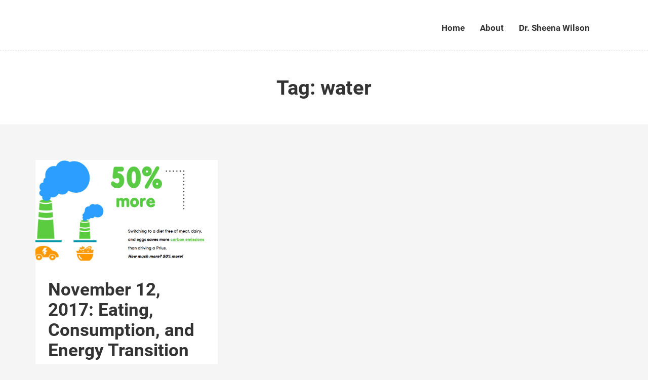

--- FILE ---
content_type: text/html; charset=UTF-8
request_url: https://deepenergyliteracy.csj.ualberta.ca/tag/water/
body_size: 7033
content:
<!DOCTYPE html>
<html lang="en-US">
<head>
<meta charset="UTF-8">
<meta name="viewport" content="width=device-width, initial-scale=1">
<link rel="profile" href="http://gmpg.org/xfn/11">
<title>water &#8211; Deep Energy Literacy</title>
<meta name='robots' content='max-image-preview:large' />
<link rel='dns-prefetch' href='//fonts.googleapis.com' />
<link rel="alternate" type="application/rss+xml" title="Deep Energy Literacy &raquo; Feed" href="https://deepenergyliteracy.csj.ualberta.ca/feed/" />
<link rel="alternate" type="application/rss+xml" title="Deep Energy Literacy &raquo; Comments Feed" href="https://deepenergyliteracy.csj.ualberta.ca/comments/feed/" />
<link rel="alternate" type="application/rss+xml" title="Deep Energy Literacy &raquo; water Tag Feed" href="https://deepenergyliteracy.csj.ualberta.ca/tag/water/feed/" />
		<!-- This site uses the Google Analytics by ExactMetrics plugin v7.18.1 - Using Analytics tracking - https://www.exactmetrics.com/ -->
		<!-- Note: ExactMetrics is not currently configured on this site. The site owner needs to authenticate with Google Analytics in the ExactMetrics settings panel. -->
					<!-- No tracking code set -->
				<!-- / Google Analytics by ExactMetrics -->
		<script type="text/javascript">
window._wpemojiSettings = {"baseUrl":"https:\/\/s.w.org\/images\/core\/emoji\/14.0.0\/72x72\/","ext":".png","svgUrl":"https:\/\/s.w.org\/images\/core\/emoji\/14.0.0\/svg\/","svgExt":".svg","source":{"concatemoji":"https:\/\/deepenergyliteracy.csj.ualberta.ca\/wp-includes\/js\/wp-emoji-release.min.js?ver=6.2.8"}};
/*! This file is auto-generated */
!function(e,a,t){var n,r,o,i=a.createElement("canvas"),p=i.getContext&&i.getContext("2d");function s(e,t){p.clearRect(0,0,i.width,i.height),p.fillText(e,0,0);e=i.toDataURL();return p.clearRect(0,0,i.width,i.height),p.fillText(t,0,0),e===i.toDataURL()}function c(e){var t=a.createElement("script");t.src=e,t.defer=t.type="text/javascript",a.getElementsByTagName("head")[0].appendChild(t)}for(o=Array("flag","emoji"),t.supports={everything:!0,everythingExceptFlag:!0},r=0;r<o.length;r++)t.supports[o[r]]=function(e){if(p&&p.fillText)switch(p.textBaseline="top",p.font="600 32px Arial",e){case"flag":return s("\ud83c\udff3\ufe0f\u200d\u26a7\ufe0f","\ud83c\udff3\ufe0f\u200b\u26a7\ufe0f")?!1:!s("\ud83c\uddfa\ud83c\uddf3","\ud83c\uddfa\u200b\ud83c\uddf3")&&!s("\ud83c\udff4\udb40\udc67\udb40\udc62\udb40\udc65\udb40\udc6e\udb40\udc67\udb40\udc7f","\ud83c\udff4\u200b\udb40\udc67\u200b\udb40\udc62\u200b\udb40\udc65\u200b\udb40\udc6e\u200b\udb40\udc67\u200b\udb40\udc7f");case"emoji":return!s("\ud83e\udef1\ud83c\udffb\u200d\ud83e\udef2\ud83c\udfff","\ud83e\udef1\ud83c\udffb\u200b\ud83e\udef2\ud83c\udfff")}return!1}(o[r]),t.supports.everything=t.supports.everything&&t.supports[o[r]],"flag"!==o[r]&&(t.supports.everythingExceptFlag=t.supports.everythingExceptFlag&&t.supports[o[r]]);t.supports.everythingExceptFlag=t.supports.everythingExceptFlag&&!t.supports.flag,t.DOMReady=!1,t.readyCallback=function(){t.DOMReady=!0},t.supports.everything||(n=function(){t.readyCallback()},a.addEventListener?(a.addEventListener("DOMContentLoaded",n,!1),e.addEventListener("load",n,!1)):(e.attachEvent("onload",n),a.attachEvent("onreadystatechange",function(){"complete"===a.readyState&&t.readyCallback()})),(e=t.source||{}).concatemoji?c(e.concatemoji):e.wpemoji&&e.twemoji&&(c(e.twemoji),c(e.wpemoji)))}(window,document,window._wpemojiSettings);
</script>
<style type="text/css">
img.wp-smiley,
img.emoji {
	display: inline !important;
	border: none !important;
	box-shadow: none !important;
	height: 1em !important;
	width: 1em !important;
	margin: 0 0.07em !important;
	vertical-align: -0.1em !important;
	background: none !important;
	padding: 0 !important;
}
</style>
	<link rel='stylesheet' id='twb-open-sans-css' href='https://fonts.googleapis.com/css?family=Open+Sans%3A300%2C400%2C500%2C600%2C700%2C800&#038;display=swap&#038;ver=6.2.8' type='text/css' media='all' />
<link rel='stylesheet' id='twbbwg-global-css' href='https://deepenergyliteracy.csj.ualberta.ca/wp-content/plugins/photo-gallery/booster/assets/css/global.css?ver=1.0.0' type='text/css' media='all' />
<link rel='stylesheet' id='wp-block-library-css' href='https://deepenergyliteracy.csj.ualberta.ca/wp-includes/css/dist/block-library/style.min.css?ver=6.2.8' type='text/css' media='all' />
<link rel='stylesheet' id='classic-theme-styles-css' href='https://deepenergyliteracy.csj.ualberta.ca/wp-includes/css/classic-themes.min.css?ver=6.2.8' type='text/css' media='all' />
<style id='global-styles-inline-css' type='text/css'>
body{--wp--preset--color--black: #000000;--wp--preset--color--cyan-bluish-gray: #abb8c3;--wp--preset--color--white: #ffffff;--wp--preset--color--pale-pink: #f78da7;--wp--preset--color--vivid-red: #cf2e2e;--wp--preset--color--luminous-vivid-orange: #ff6900;--wp--preset--color--luminous-vivid-amber: #fcb900;--wp--preset--color--light-green-cyan: #7bdcb5;--wp--preset--color--vivid-green-cyan: #00d084;--wp--preset--color--pale-cyan-blue: #8ed1fc;--wp--preset--color--vivid-cyan-blue: #0693e3;--wp--preset--color--vivid-purple: #9b51e0;--wp--preset--gradient--vivid-cyan-blue-to-vivid-purple: linear-gradient(135deg,rgba(6,147,227,1) 0%,rgb(155,81,224) 100%);--wp--preset--gradient--light-green-cyan-to-vivid-green-cyan: linear-gradient(135deg,rgb(122,220,180) 0%,rgb(0,208,130) 100%);--wp--preset--gradient--luminous-vivid-amber-to-luminous-vivid-orange: linear-gradient(135deg,rgba(252,185,0,1) 0%,rgba(255,105,0,1) 100%);--wp--preset--gradient--luminous-vivid-orange-to-vivid-red: linear-gradient(135deg,rgba(255,105,0,1) 0%,rgb(207,46,46) 100%);--wp--preset--gradient--very-light-gray-to-cyan-bluish-gray: linear-gradient(135deg,rgb(238,238,238) 0%,rgb(169,184,195) 100%);--wp--preset--gradient--cool-to-warm-spectrum: linear-gradient(135deg,rgb(74,234,220) 0%,rgb(151,120,209) 20%,rgb(207,42,186) 40%,rgb(238,44,130) 60%,rgb(251,105,98) 80%,rgb(254,248,76) 100%);--wp--preset--gradient--blush-light-purple: linear-gradient(135deg,rgb(255,206,236) 0%,rgb(152,150,240) 100%);--wp--preset--gradient--blush-bordeaux: linear-gradient(135deg,rgb(254,205,165) 0%,rgb(254,45,45) 50%,rgb(107,0,62) 100%);--wp--preset--gradient--luminous-dusk: linear-gradient(135deg,rgb(255,203,112) 0%,rgb(199,81,192) 50%,rgb(65,88,208) 100%);--wp--preset--gradient--pale-ocean: linear-gradient(135deg,rgb(255,245,203) 0%,rgb(182,227,212) 50%,rgb(51,167,181) 100%);--wp--preset--gradient--electric-grass: linear-gradient(135deg,rgb(202,248,128) 0%,rgb(113,206,126) 100%);--wp--preset--gradient--midnight: linear-gradient(135deg,rgb(2,3,129) 0%,rgb(40,116,252) 100%);--wp--preset--duotone--dark-grayscale: url('#wp-duotone-dark-grayscale');--wp--preset--duotone--grayscale: url('#wp-duotone-grayscale');--wp--preset--duotone--purple-yellow: url('#wp-duotone-purple-yellow');--wp--preset--duotone--blue-red: url('#wp-duotone-blue-red');--wp--preset--duotone--midnight: url('#wp-duotone-midnight');--wp--preset--duotone--magenta-yellow: url('#wp-duotone-magenta-yellow');--wp--preset--duotone--purple-green: url('#wp-duotone-purple-green');--wp--preset--duotone--blue-orange: url('#wp-duotone-blue-orange');--wp--preset--font-size--small: 13px;--wp--preset--font-size--medium: 20px;--wp--preset--font-size--large: 36px;--wp--preset--font-size--x-large: 42px;--wp--preset--spacing--20: 0.44rem;--wp--preset--spacing--30: 0.67rem;--wp--preset--spacing--40: 1rem;--wp--preset--spacing--50: 1.5rem;--wp--preset--spacing--60: 2.25rem;--wp--preset--spacing--70: 3.38rem;--wp--preset--spacing--80: 5.06rem;--wp--preset--shadow--natural: 6px 6px 9px rgba(0, 0, 0, 0.2);--wp--preset--shadow--deep: 12px 12px 50px rgba(0, 0, 0, 0.4);--wp--preset--shadow--sharp: 6px 6px 0px rgba(0, 0, 0, 0.2);--wp--preset--shadow--outlined: 6px 6px 0px -3px rgba(255, 255, 255, 1), 6px 6px rgba(0, 0, 0, 1);--wp--preset--shadow--crisp: 6px 6px 0px rgba(0, 0, 0, 1);}:where(.is-layout-flex){gap: 0.5em;}body .is-layout-flow > .alignleft{float: left;margin-inline-start: 0;margin-inline-end: 2em;}body .is-layout-flow > .alignright{float: right;margin-inline-start: 2em;margin-inline-end: 0;}body .is-layout-flow > .aligncenter{margin-left: auto !important;margin-right: auto !important;}body .is-layout-constrained > .alignleft{float: left;margin-inline-start: 0;margin-inline-end: 2em;}body .is-layout-constrained > .alignright{float: right;margin-inline-start: 2em;margin-inline-end: 0;}body .is-layout-constrained > .aligncenter{margin-left: auto !important;margin-right: auto !important;}body .is-layout-constrained > :where(:not(.alignleft):not(.alignright):not(.alignfull)){max-width: var(--wp--style--global--content-size);margin-left: auto !important;margin-right: auto !important;}body .is-layout-constrained > .alignwide{max-width: var(--wp--style--global--wide-size);}body .is-layout-flex{display: flex;}body .is-layout-flex{flex-wrap: wrap;align-items: center;}body .is-layout-flex > *{margin: 0;}:where(.wp-block-columns.is-layout-flex){gap: 2em;}.has-black-color{color: var(--wp--preset--color--black) !important;}.has-cyan-bluish-gray-color{color: var(--wp--preset--color--cyan-bluish-gray) !important;}.has-white-color{color: var(--wp--preset--color--white) !important;}.has-pale-pink-color{color: var(--wp--preset--color--pale-pink) !important;}.has-vivid-red-color{color: var(--wp--preset--color--vivid-red) !important;}.has-luminous-vivid-orange-color{color: var(--wp--preset--color--luminous-vivid-orange) !important;}.has-luminous-vivid-amber-color{color: var(--wp--preset--color--luminous-vivid-amber) !important;}.has-light-green-cyan-color{color: var(--wp--preset--color--light-green-cyan) !important;}.has-vivid-green-cyan-color{color: var(--wp--preset--color--vivid-green-cyan) !important;}.has-pale-cyan-blue-color{color: var(--wp--preset--color--pale-cyan-blue) !important;}.has-vivid-cyan-blue-color{color: var(--wp--preset--color--vivid-cyan-blue) !important;}.has-vivid-purple-color{color: var(--wp--preset--color--vivid-purple) !important;}.has-black-background-color{background-color: var(--wp--preset--color--black) !important;}.has-cyan-bluish-gray-background-color{background-color: var(--wp--preset--color--cyan-bluish-gray) !important;}.has-white-background-color{background-color: var(--wp--preset--color--white) !important;}.has-pale-pink-background-color{background-color: var(--wp--preset--color--pale-pink) !important;}.has-vivid-red-background-color{background-color: var(--wp--preset--color--vivid-red) !important;}.has-luminous-vivid-orange-background-color{background-color: var(--wp--preset--color--luminous-vivid-orange) !important;}.has-luminous-vivid-amber-background-color{background-color: var(--wp--preset--color--luminous-vivid-amber) !important;}.has-light-green-cyan-background-color{background-color: var(--wp--preset--color--light-green-cyan) !important;}.has-vivid-green-cyan-background-color{background-color: var(--wp--preset--color--vivid-green-cyan) !important;}.has-pale-cyan-blue-background-color{background-color: var(--wp--preset--color--pale-cyan-blue) !important;}.has-vivid-cyan-blue-background-color{background-color: var(--wp--preset--color--vivid-cyan-blue) !important;}.has-vivid-purple-background-color{background-color: var(--wp--preset--color--vivid-purple) !important;}.has-black-border-color{border-color: var(--wp--preset--color--black) !important;}.has-cyan-bluish-gray-border-color{border-color: var(--wp--preset--color--cyan-bluish-gray) !important;}.has-white-border-color{border-color: var(--wp--preset--color--white) !important;}.has-pale-pink-border-color{border-color: var(--wp--preset--color--pale-pink) !important;}.has-vivid-red-border-color{border-color: var(--wp--preset--color--vivid-red) !important;}.has-luminous-vivid-orange-border-color{border-color: var(--wp--preset--color--luminous-vivid-orange) !important;}.has-luminous-vivid-amber-border-color{border-color: var(--wp--preset--color--luminous-vivid-amber) !important;}.has-light-green-cyan-border-color{border-color: var(--wp--preset--color--light-green-cyan) !important;}.has-vivid-green-cyan-border-color{border-color: var(--wp--preset--color--vivid-green-cyan) !important;}.has-pale-cyan-blue-border-color{border-color: var(--wp--preset--color--pale-cyan-blue) !important;}.has-vivid-cyan-blue-border-color{border-color: var(--wp--preset--color--vivid-cyan-blue) !important;}.has-vivid-purple-border-color{border-color: var(--wp--preset--color--vivid-purple) !important;}.has-vivid-cyan-blue-to-vivid-purple-gradient-background{background: var(--wp--preset--gradient--vivid-cyan-blue-to-vivid-purple) !important;}.has-light-green-cyan-to-vivid-green-cyan-gradient-background{background: var(--wp--preset--gradient--light-green-cyan-to-vivid-green-cyan) !important;}.has-luminous-vivid-amber-to-luminous-vivid-orange-gradient-background{background: var(--wp--preset--gradient--luminous-vivid-amber-to-luminous-vivid-orange) !important;}.has-luminous-vivid-orange-to-vivid-red-gradient-background{background: var(--wp--preset--gradient--luminous-vivid-orange-to-vivid-red) !important;}.has-very-light-gray-to-cyan-bluish-gray-gradient-background{background: var(--wp--preset--gradient--very-light-gray-to-cyan-bluish-gray) !important;}.has-cool-to-warm-spectrum-gradient-background{background: var(--wp--preset--gradient--cool-to-warm-spectrum) !important;}.has-blush-light-purple-gradient-background{background: var(--wp--preset--gradient--blush-light-purple) !important;}.has-blush-bordeaux-gradient-background{background: var(--wp--preset--gradient--blush-bordeaux) !important;}.has-luminous-dusk-gradient-background{background: var(--wp--preset--gradient--luminous-dusk) !important;}.has-pale-ocean-gradient-background{background: var(--wp--preset--gradient--pale-ocean) !important;}.has-electric-grass-gradient-background{background: var(--wp--preset--gradient--electric-grass) !important;}.has-midnight-gradient-background{background: var(--wp--preset--gradient--midnight) !important;}.has-small-font-size{font-size: var(--wp--preset--font-size--small) !important;}.has-medium-font-size{font-size: var(--wp--preset--font-size--medium) !important;}.has-large-font-size{font-size: var(--wp--preset--font-size--large) !important;}.has-x-large-font-size{font-size: var(--wp--preset--font-size--x-large) !important;}
.wp-block-navigation a:where(:not(.wp-element-button)){color: inherit;}
:where(.wp-block-columns.is-layout-flex){gap: 2em;}
.wp-block-pullquote{font-size: 1.5em;line-height: 1.6;}
</style>
<link rel='stylesheet' id='bwg_fonts-css' href='https://deepenergyliteracy.csj.ualberta.ca/wp-content/plugins/photo-gallery/css/bwg-fonts/fonts.css?ver=0.0.1' type='text/css' media='all' />
<link rel='stylesheet' id='sumoselect-css' href='https://deepenergyliteracy.csj.ualberta.ca/wp-content/plugins/photo-gallery/css/sumoselect.min.css?ver=3.4.6' type='text/css' media='all' />
<link rel='stylesheet' id='mCustomScrollbar-css' href='https://deepenergyliteracy.csj.ualberta.ca/wp-content/plugins/photo-gallery/css/jquery.mCustomScrollbar.min.css?ver=3.1.5' type='text/css' media='all' />
<link rel='stylesheet' id='bwg_googlefonts-css' href='https://fonts.googleapis.com/css?family=Ubuntu&#038;subset=greek,latin,greek-ext,vietnamese,cyrillic-ext,latin-ext,cyrillic' type='text/css' media='all' />
<link rel='stylesheet' id='bwg_frontend-css' href='https://deepenergyliteracy.csj.ualberta.ca/wp-content/plugins/photo-gallery/css/styles.min.css?ver=1.8.17' type='text/css' media='all' />
<link rel='stylesheet' id='bootstrap-css' href='https://deepenergyliteracy.csj.ualberta.ca/wp-content/themes/elena/css/bootstrap.min.css?ver=6.2.8' type='text/css' media='all' />
<link rel='stylesheet' id='elena-font-css' href='https://deepenergyliteracy.csj.ualberta.ca/wp-content/themes/elena/fonts/elena-fonts/font.css?ver=6.2.8' type='text/css' media='all' />
<link rel='stylesheet' id='font-awesome-css' href='https://deepenergyliteracy.csj.ualberta.ca/wp-content/themes/elena/css/font-awesome.min.css?ver=6.2.8' type='text/css' media='all' />
<link rel='stylesheet' id='owl-carousel-css' href='https://deepenergyliteracy.csj.ualberta.ca/wp-content/themes/elena/css/owl.carousel.css?ver=6.2.8' type='text/css' media='all' />
<link rel='stylesheet' id='ffcustom-style-css' href='https://deepenergyliteracy.csj.ualberta.ca/wp-content/themes/elena/css/elena-custom.css?ver=6.2.8' type='text/css' media='all' />
<link rel='stylesheet' id='elena-style-css' href='https://deepenergyliteracy.csj.ualberta.ca/wp-content/themes/elena/style.css?ver=6.2.8' type='text/css' media='all' />
<link rel='stylesheet' id='kirki_google_fonts-css' href='https://fonts.googleapis.com/css?family=Lato%7CRoboto&#038;subset' type='text/css' media='all' />
<link rel='stylesheet' id='kirki-styles-elena_theme-css' href='https://deepenergyliteracy.csj.ualberta.ca/wp-content/themes/elena/inc/kirki/assets/css/kirki-styles.css' type='text/css' media='all' />
<style id='kirki-styles-elena_theme-inline-css' type='text/css'>
p{font-family:Lato, Helvetica, Arial, sans-serif;font-weight:400;font-style:normal;font-size:15px;line-height:1.7;color:#555;}.h1,h1,h1 a{font-family:Roboto, Helvetica, Arial, sans-serif;font-weight:600;font-style:normal;font-size:40px;color:#333;}.h2,h2,h2 a{font-family:Roboto, Helvetica, Arial, sans-serif;font-weight:600;font-style:normal;font-size:35px;color:#333;}.h3,h3,h3 a{font-family:Roboto, Helvetica, Arial, sans-serif;font-weight:600;font-style:normal;font-size:30px;color:#333;}.h4,h4,h4 a{font-family:Roboto, Helvetica, Arial, sans-serif;font-weight:600;font-style:normal;font-size:25px;color:#333;}.h5,h5,h5 a{font-family:Roboto, Helvetica, Arial, sans-serif;font-weight:600;font-style:normal;font-size:20px;color:#333;}.h6,h6,h6 a{font-family:Roboto, Helvetica, Arial, sans-serif;font-weight:600;font-style:normal;font-size:14px;color:#333;}
</style>
<script type='text/javascript' src='https://deepenergyliteracy.csj.ualberta.ca/wp-includes/js/jquery/jquery.min.js?ver=3.6.4' id='jquery-core-js'></script>
<script type='text/javascript' src='https://deepenergyliteracy.csj.ualberta.ca/wp-includes/js/jquery/jquery-migrate.min.js?ver=3.4.0' id='jquery-migrate-js'></script>
<script type='text/javascript' src='https://deepenergyliteracy.csj.ualberta.ca/wp-content/plugins/photo-gallery/booster/assets/js/circle-progress.js?ver=1.2.2' id='twbbwg-circle-js'></script>
<script type='text/javascript' id='twbbwg-global-js-extra'>
/* <![CDATA[ */
var twb = {"nonce":"3a3e2d61a9","ajax_url":"https:\/\/deepenergyliteracy.csj.ualberta.ca\/wp-admin\/admin-ajax.php","plugin_url":"https:\/\/deepenergyliteracy.csj.ualberta.ca\/wp-content\/plugins\/photo-gallery\/booster","href":"https:\/\/deepenergyliteracy.csj.ualberta.ca\/wp-admin\/admin.php?page=twbbwg_photo-gallery"};
var twb = {"nonce":"3a3e2d61a9","ajax_url":"https:\/\/deepenergyliteracy.csj.ualberta.ca\/wp-admin\/admin-ajax.php","plugin_url":"https:\/\/deepenergyliteracy.csj.ualberta.ca\/wp-content\/plugins\/photo-gallery\/booster","href":"https:\/\/deepenergyliteracy.csj.ualberta.ca\/wp-admin\/admin.php?page=twbbwg_photo-gallery"};
/* ]]> */
</script>
<script type='text/javascript' src='https://deepenergyliteracy.csj.ualberta.ca/wp-content/plugins/photo-gallery/booster/assets/js/global.js?ver=1.0.0' id='twbbwg-global-js'></script>
<script type='text/javascript' src='https://deepenergyliteracy.csj.ualberta.ca/wp-content/plugins/photo-gallery/js/jquery.sumoselect.min.js?ver=3.4.6' id='sumoselect-js'></script>
<script type='text/javascript' src='https://deepenergyliteracy.csj.ualberta.ca/wp-content/plugins/photo-gallery/js/tocca.min.js?ver=2.0.9' id='bwg_mobile-js'></script>
<script type='text/javascript' src='https://deepenergyliteracy.csj.ualberta.ca/wp-content/plugins/photo-gallery/js/jquery.mCustomScrollbar.concat.min.js?ver=3.1.5' id='mCustomScrollbar-js'></script>
<script type='text/javascript' src='https://deepenergyliteracy.csj.ualberta.ca/wp-content/plugins/photo-gallery/js/jquery.fullscreen.min.js?ver=0.6.0' id='jquery-fullscreen-js'></script>
<script type='text/javascript' id='bwg_frontend-js-extra'>
/* <![CDATA[ */
var bwg_objectsL10n = {"bwg_field_required":"field is required.","bwg_mail_validation":"This is not a valid email address.","bwg_search_result":"There are no images matching your search.","bwg_select_tag":"Select Tag","bwg_order_by":"Order By","bwg_search":"Search","bwg_show_ecommerce":"Show Ecommerce","bwg_hide_ecommerce":"Hide Ecommerce","bwg_show_comments":"Show Comments","bwg_hide_comments":"Hide Comments","bwg_restore":"Restore","bwg_maximize":"Maximize","bwg_fullscreen":"Fullscreen","bwg_exit_fullscreen":"Exit Fullscreen","bwg_search_tag":"SEARCH...","bwg_tag_no_match":"No tags found","bwg_all_tags_selected":"All tags selected","bwg_tags_selected":"tags selected","play":"Play","pause":"Pause","is_pro":"","bwg_play":"Play","bwg_pause":"Pause","bwg_hide_info":"Hide info","bwg_show_info":"Show info","bwg_hide_rating":"Hide rating","bwg_show_rating":"Show rating","ok":"Ok","cancel":"Cancel","select_all":"Select all","lazy_load":"0","lazy_loader":"https:\/\/deepenergyliteracy.csj.ualberta.ca\/wp-content\/plugins\/photo-gallery\/images\/ajax_loader.png","front_ajax":"0","bwg_tag_see_all":"see all tags","bwg_tag_see_less":"see less tags"};
/* ]]> */
</script>
<script type='text/javascript' src='https://deepenergyliteracy.csj.ualberta.ca/wp-content/plugins/photo-gallery/js/scripts.min.js?ver=1.8.17' id='bwg_frontend-js'></script>
<link rel="https://api.w.org/" href="https://deepenergyliteracy.csj.ualberta.ca/wp-json/" /><link rel="alternate" type="application/json" href="https://deepenergyliteracy.csj.ualberta.ca/wp-json/wp/v2/tags/633" /><link rel="EditURI" type="application/rsd+xml" title="RSD" href="https://deepenergyliteracy.csj.ualberta.ca/xmlrpc.php?rsd" />
<link rel="wlwmanifest" type="application/wlwmanifest+xml" href="https://deepenergyliteracy.csj.ualberta.ca/wp-includes/wlwmanifest.xml" />
<meta name="generator" content="WordPress 6.2.8" />
<style type="text/css">.recentcomments a{display:inline !important;padding:0 !important;margin:0 !important;}</style></head>

	<body class="archive tag tag-water tag-633 hfeed">

			<div id="page-preloader">
			<span class="spinner" style="background: url(https://deepenergyliteracy.csj.ualberta.ca/wp-content/themes/elena/inc/images/preloader.gif) no-repeat 50% 50%;"></span>
		</div>
	
			<!-- HEADER -->
<header class="main-header simple-menu">
    <div class="container">
        <div class="row">
            <div class="col-md-3">
                                    <a id="logo" href='https://deepenergyliteracy.csj.ualberta.ca/' title='Deep Energy Literacy' rel='home'>
                        <img src='https://wp.csj.ualberta.ca/wp-content/uploads/sites/4/2017/11/BlankPixel.png' alt='Deep Energy Literacy'>
                    </a>
                
                <a id="mobile-menu-button" href="#" class="navbar-toggle" data-toggle="collapse"  data-target="#navbar-collapse-menu">
                    <i class="fa fa-bars"></i>
                </a>
            </div>

            <div class="col-md-9 menu-wrapper">
                <!-- MENU -->
                <nav class="navbar navbar-default mobile-menu" role="navigation">
                    <div class="container-fluid">
                        <!-- Brand and toggle get grouped for better mobile display -->
                        <div id="navbar-collapse-menu" class="collapse navbar-collapse"><ul id="menu-small-menu" class="nav navbar-nav"><li id="menu-item-94" class="menu-item menu-item-type-custom menu-item-object-custom menu-item-94"><a title="Home" href="https://wp.csj.ualberta.ca/deepenergyliteracy/">Home</a></li>
<li id="menu-item-95" class="menu-item menu-item-type-post_type menu-item-object-page menu-item-95"><a title="About" href="https://deepenergyliteracy.csj.ualberta.ca/about/">About</a></li>
<li id="menu-item-730" class="menu-item menu-item-type-custom menu-item-object-custom menu-item-730"><a title="Dr. Sheena Wilson" href="http://sheenawilson.ca">Dr. Sheena Wilson</a></li>
</ul></div>                    </div>
                </nav>
            </div>
        </div>
    </div>
</header>	
	
	
	


		<div id="page-header">
			<div class="container">
				<div class="row">
					<div class="col-sm-12 text-center">
						<h1 class="archive-title">Tag: <span>water</span></h1>					</div>
				</div>
			</div>
		</div>
	
		
                    <div class="content">
                                    <div class="container eqh-posts-wrapper">
                        <div class="row">
                                                                <div class="col-md-4 post-252 post type-post status-publish format-standard has-post-thumbnail hentry category-880 tag-actions tag-activism tag-activists tag-ads tag-advertising tag-animal-cruelty tag-apathy tag-auto-mobility tag-automobility tag-bitumen tag-bodies tag-canada tag-capitalism tag-carbon-footprint tag-cars tag-choices tag-class tag-class-disparity tag-classed-bodies tag-classism tag-climate-change tag-climate-crisis tag-climate-justice tag-climate-justice-activists tag-clothing tag-colonialism tag-comfort tag-communications tag-consumerism tag-consumption tag-decarbonizing-the-environment tag-decolonized-futures tag-diets tag-dinner tag-driving tag-eating tag-eating-green tag-electric-cars tag-energy-efficiency tag-energy-transition tag-erasure-of-knowledges tag-extraction tag-extractives-world-view tag-feminist-decolonial-politics tag-feminist-energy-transition tag-feminist-futures tag-food tag-front-lines tag-gendered-bodies tag-green tag-greenhouse-gas-emissions tag-greenhouse-gases tag-highways tag-hyperobject tag-indigenous tag-indigenous-women tag-institutions tag-knowledges tag-land tag-marketing tag-material tag-materialism tag-media-strategy tag-media-studies tag-mercy-for-animals tag-neoliberalism tag-organizing tag-pollution tag-power-shift tag-prius tag-profit tag-racism tag-radicalized-bodies tag-rainforest-destruction tag-resources tag-roads tag-sand-aggregate tag-settler-colonialism tag-sexism tag-specialty-diets tag-staple-economy tag-staples tag-technologies tag-technology tag-timothy-morton tag-vegan tag-veganism tag-vegetarian tag-vegetarianism tag-water tag-women tag-women-of-colour tag-womens-bodies" id="post-252">
        <div class="blog-article three-col eq-cols">
            <!-- Post image -->
            <div class="blog-article-thumbnail">
                                    <a href="https://deepenergyliteracy.csj.ualberta.ca/2017/11/12/eating-consumption-energy-transition/" title="November 12, 2017: Eating, Consumption, and Energy Transition">
						<img width="850" height="489" src="https://deepenergyliteracy.csj.ualberta.ca/wp-content/uploads/sites/4/2017/11/012-pic--850x489.png" class="attachment-elena-img-classic size-elena-img-classic wp-post-image" alt="" decoding="async" /><div class="ccfic"></div>                    </a>
                            </div>
            <!-- Post image -->
            <div class="post-detail-wrapper">
                <div class="blog-article-details">
                    <h2>
                        <a href="https://deepenergyliteracy.csj.ualberta.ca/2017/11/12/eating-consumption-energy-transition/">
                            November 12, 2017: Eating, Consumption, and Energy Transition                        </a>
                    </h2>
                    <p class="entry-meta-header">
                    <span class="posted-on">
                        <i class="fa fa-calendar"></i>
                        11-November-17                    </span>
                        <br class="visible-xs visible-md">
                    <span class="posted-by"><i class="fa fa-user"></i>
                        <a href="https://deepenergyliteracy.csj.ualberta.ca/author/sheena/" title="Posts by Sheena Wilson" rel="author">Sheena Wilson</a>                    </span>
                        <br class="visible-xs visible-md">
                    <span class="comments-info">
                      <i class="fa fa-comments"></i>
                        0                    </span>
                    </p>
                </div><!-- blog-article-details -->
                <p>I&#8217;m still thinking about the argument made by  Mercy for Animals around going veg because it is less carbon-intensive than meat eating. That argument is sound. And, there are many other good reasons to become vegetarian or vegan, not the least&#8230;</p>
                <a class="btn-default" href="https://deepenergyliteracy.csj.ualberta.ca/2017/11/12/eating-consumption-energy-transition/">Read more</a>
            </div>
        </div><!-- blog-article -->
    </div>
                                                    </div>
                    </div>
                    <div class="container">
                        <div class="row">
                            <div class="col-md-12">
                                                            </div>
                        </div>
                    </div>
                            </div>
        
        
        
        
        
        
        
        
        
        
        




	<footer>
			</footer>


<script type='text/javascript' src='https://deepenergyliteracy.csj.ualberta.ca/wp-content/themes/elena/js/elena/bootstrap.min.js?ver=6.2.8' id='bootstrap-js'></script>
<script type='text/javascript' src='https://deepenergyliteracy.csj.ualberta.ca/wp-content/themes/elena/js/elena/jquery.matchHeight.js?ver=6.2.8' id='jquery.matchHeight.js-js'></script>
<script type='text/javascript' src='https://deepenergyliteracy.csj.ualberta.ca/wp-includes/js/imagesloaded.min.js?ver=4.1.4' id='imagesloaded-js'></script>
<script type='text/javascript' src='https://deepenergyliteracy.csj.ualberta.ca/wp-includes/js/masonry.min.js?ver=4.2.2' id='masonry-js'></script>
<script type='text/javascript' src='https://deepenergyliteracy.csj.ualberta.ca/wp-includes/js/jquery/jquery.masonry.min.js?ver=3.1.2b' id='jquery-masonry-js'></script>
<script type='text/javascript' src='https://deepenergyliteracy.csj.ualberta.ca/wp-content/themes/elena/js/elena/elena-custom.js?ver=6.2.8' id='elena-custom-js'></script>
<script type='text/javascript' src='https://deepenergyliteracy.csj.ualberta.ca/wp-content/themes/elena/js/customizer.js?ver=6.2.8' id='customizer-js'></script>
<script type='text/javascript' src='https://deepenergyliteracy.csj.ualberta.ca/wp-content/themes/elena/js/elena/owl.carousel.js?ver=6.2.8' id='owl-carousel-js'></script>
<script type='text/javascript' src='https://deepenergyliteracy.csj.ualberta.ca/wp-content/themes/elena/js/elena/carousel/carousel.js?ver=6.2.8' id='elena-carousel-js'></script>
<script type='text/javascript' src='https://deepenergyliteracy.csj.ualberta.ca/wp-content/themes/elena/js/skip-link-focus-fix.js?ver=20151215' id='skip-link-focus-fix-js'></script>

</body>
</html>

--- FILE ---
content_type: text/css
request_url: https://deepenergyliteracy.csj.ualberta.ca/wp-content/themes/elena/fonts/elena-fonts/font.css?ver=6.2.8
body_size: 173
content:

@font-face {
    font-family: Lato;
    src: url("../elena-fonts/Lato/Lato-Regular.ttf") format('truetype');
    font-weight: normal;
}

@font-face {
    font-family: Lato;
    src: url("../elena-fonts/Lato/Lato-Bold.ttf") format('truetype');
    font-weight: bold;
}

@font-face {
    font-family: Roboto;
    src: url("../elena-fonts/Roboto/Roboto-Medium.ttf") format('truetype');
    font-weight: normal;
}

@font-face {
    font-family: Roboto;
    src: url("../elena-fonts/Roboto/Roboto-Bold.ttf") format('truetype');
    font-weight: bold;
}

--- FILE ---
content_type: text/javascript
request_url: https://deepenergyliteracy.csj.ualberta.ca/wp-content/themes/elena/js/elena/elena-custom.js?ver=6.2.8
body_size: 557
content:
(function($){
	
	"use strict";



	$(document).ready(function(){

		if($("#masonry").length) {
			var $grid = $('#masonry').imagesLoaded( function() {
				$grid.masonry({
					itemSelector: '.post-item'
				});
			});
		}

		if($(".eqh-posts-wrapper").length) {

			var grid_item = $('.eqh-posts-wrapper');

			grid_item.imagesLoaded(function() {
				grid_item.find('.eq-cols').matchHeight();
			});
		}

		if($("#page-preloader").length) {
			$(window).on('load', function () {
				var $preloader = $('#page-preloader'),
					$spinner   = $preloader.find('.spinner');
				$spinner.fadeOut();
				$preloader.delay(350).fadeOut('slow');
			});
		}

		$('.navbar-nav li a .caret').click(function(e){
			e.preventDefault();
			var parent = $(this).closest('.dropdown');
			parent.find('.dropdown-menu').toggleClass('dd-menu-show');
		});

		$('#mobile-menu-button').click(function() {
			$('.navbar-default').toggleClass("mobile-menu");
		});

		/* ---------------------------------------------------------------------- */
		/*	Header animate after scroll
		 /* ---------------------------------------------------------------------- */

		$(window).on("scroll touchmove", function () {
			$('.sticky-header').toggleClass('sticky-header-tiny', $(document).scrollTop() > 0);
		});
	});

})(window.jQuery);



--- FILE ---
content_type: text/javascript
request_url: https://deepenergyliteracy.csj.ualberta.ca/wp-content/themes/elena/js/customizer.js?ver=6.2.8
body_size: 403
content:
/**
 * File customizer.js.
 *
 * Theme Customizer enhancements for a better user experience.
 *
 * Contains handlers to make Theme Customizer preview reload changes asynchronously.
 */

( function( $ ) {
	try {
		// Site title and description.
		wp.customize( 'blogname', function( value ) {
			value.bind( function( to ) {
				$( '.site-title a' ).text( to );
			} );
		} );
		wp.customize( 'blogdescription', function( value ) {
			value.bind( function( to ) {
				$( '.site-description' ).text( to );
			} );
		} );

		// Header text color.
		wp.customize( 'header_textcolor', function( value ) {
			value.bind( function( to ) {
				if ( 'blank' === to ) {
					$( '.site-title a, .site-description' ).css( {
						'clip': 'rect(1px, 1px, 1px, 1px)',
						'position': 'absolute'
					} );
				} else {
					$( '.site-title a, .site-description' ).css( {
						'clip': 'auto',
						'position': 'relative'
					} );
					$( '.site-title a, .site-description' ).css( {
						'color': to
					} );
				}
			} );
		} );
	} catch(err) {

	}

} )( jQuery );
